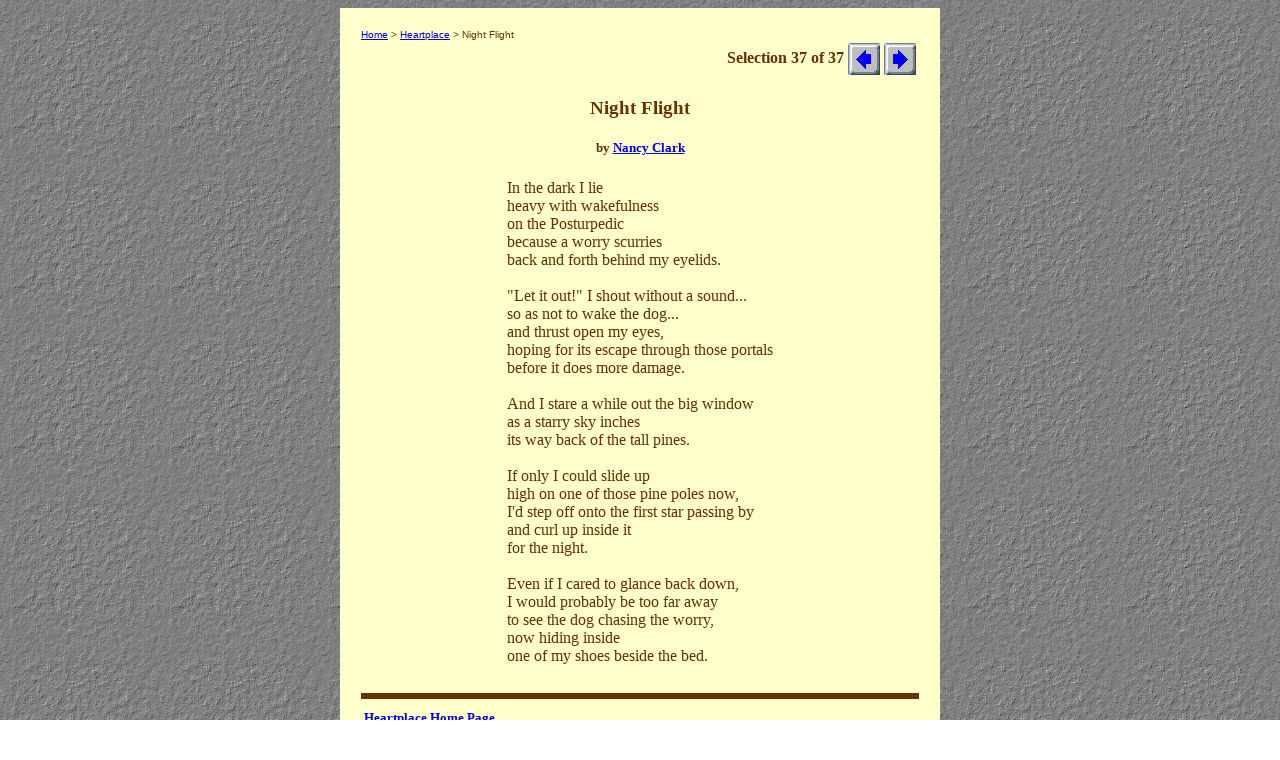

--- FILE ---
content_type: text/html
request_url: https://www.alharris.com/heartplace/ncnightflight.htm
body_size: 1625
content:
<HTML>
<HEAD>
<meta http-equiv="Content-Type" content="text/html; charset=iso-8859-1">
<TITLE>Night Flight, by Nancy Clark</TITLE>
<META NAME="keywords" CONTENT="invocations, heartplace, literary journeys through the center, literary, journeys, center, Nancy Clark, literature, poem, poems, poetry">
<META NAME="description" CONTENT="'Night Flight' is a poem by Nancy Clark collected in 'Heartplace: Literary Journeys through the Center.'">
<script language="JavaScript">
<!--
if (window != window.top) 
top.location.href = self.location.href

if (document.images) {
rightPos = new Image
rightNeg = new Image
leftPos = new Image
leftNeg = new Image
rightPos.src = '../images/Right2.gif'
rightNeg.src = '../images/Right2rev.gif'
leftPos.src = '../images/Left2.gif'
leftNeg.src = '../images/Left2rev.gif'
}
else {
rightPos = ""
rightNeg = ""
leftPos = ""
leftNeg = "" 
document.rightTop = ""
document.leftTop = ""
document.rightBottom = ""
document.leftBottom = ""
}
//-->
</script>

<script src="ncof.js"></script>
</head>
<BODY background="../images/gray_roc.gif" TEXT="#663300">
<table cellspacing="20" align="center" width="600" bgcolor="#ffffcc"><tr><td>
<font face="verdana,arial,helvetica" size=1>
<a href="../index.htm">Home</a> &gt; <a href="index.htm">Heartplace</a> &gt; Night Flight
</font>
<table width=100%>
<tr><td align=right valign=bottom>
<strong>Selection 37 of
<script language="JavaScript">
<!--
document.write(of);
// -->
</script></font>
</strong>
<a href="ncscrutiny.htm" onmouseover="document.leftTop.src=leftNeg.src" onmouseout="document.leftTop.src=leftPos.src"><img src="../images/Left2.gif" width=32 height=32 align=absmiddle border=0 name="leftTop"></a>
<a href="index.htm" onmouseover="document.rightTop.src=rightNeg.src" onmouseout="document.rightTop.src=rightPos.src"><img src="../images/Right2.gif" width=32 height=32 align=absmiddle border=0 name="rightTop"></a><br>
</td></tr>
</table>

<center>
<font face="georgia,times new roman" size=3>
<h3>Night Flight</h3>
</font>
<table><tr><td>
<font face="georgia,times new roman" size=3>
<center>
<h5>by <A HREF="profiles.htm#NancyClark">Nancy Clark</A></h5>
</center>
In the dark I lie<br>
heavy with wakefulness<br>
on the Posturpedic<br>
because a worry scurries<br>
back and forth behind my eyelids.<br>
<br>
"Let it out!" I shout without a sound...<br>
so as not to wake the dog...<br>
and thrust open my eyes,<br>
hoping for its escape through those portals<br>
before it does more damage.<br>
<br>
And I stare a while out the big window<br>
as a starry sky inches<br>
its way back of the tall pines.<br>
<br>
If only I could slide up<br>
high on one of those pine poles now,<br>
I'd step off onto the first star passing by<br>
and curl up inside it<br>
for the night.<br>
<br>
Even if I cared to glance back down,<br>
I would probably be too far away<br>
to see the dog chasing the worry,<br>
now hiding inside<br> 
one of my shoes beside the bed.<br>
</font>
</center>
<BR>
</td>
</tr></table>


<hr size=6 noshade color="#663300">

<table width=100%>
<tr><td align=left valign=top>
<font face="georgia,times new roman" size=2><b><A HREF="index.htm">Heartplace Home Page</A></b><BR></font>
</td></tr></table>
<BR>

<CENTER><font face="georgia,times new roman" size=1>Copyright &copy; 2007 by Nancy Clark. All rights reserved.
</FONT></CENTER>
</td></tr></table>
</BODY>
</HTML>


--- FILE ---
content_type: application/javascript
request_url: https://www.alharris.com/heartplace/ncof.js
body_size: -86
content:
var of = "37";
